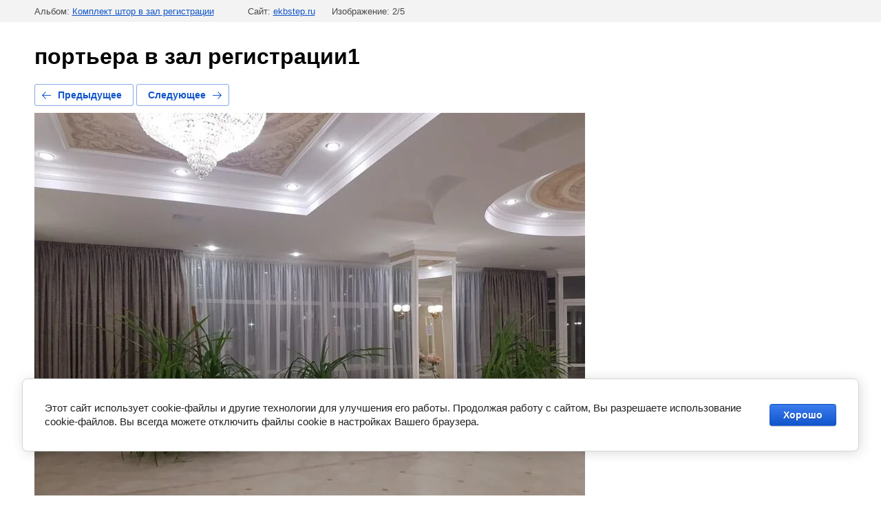

--- FILE ---
content_type: text/html; charset=utf-8
request_url: https://ekbstep.ru/shtory/photo/portera-v-zal-registracii1
body_size: 2856
content:
		
	
	





	






	<!doctype html>
	<html lang="ru">
	<head>
		<meta charset="UTF-8">
		<meta name="robots" content="all"/>
		<title>портьера в зал регистрации1</title>
<!-- assets.top -->
<meta property="og:type" content="website"/>
<meta property="og:url" content="https://ekbstep.ru/shtory/photo/portera-v-zal-registracii1"/>
<meta name="twitter:card" content="summary"/>
<!-- /assets.top -->

		<meta http-equiv="Content-Type" content="text/html; charset=UTF-8" />
		<meta name="description" content="портьера в зал регистрации1" />
		<meta name="keywords" content="портьера в зал регистрации1" />
		<link rel='stylesheet' type='text/css' href='/shared/highslide-4.1.13/highslide.min.css'/>
<script type='text/javascript' src='/shared/highslide-4.1.13/highslide-full.packed.js'></script>
<script type='text/javascript'>
hs.graphicsDir = '/shared/highslide-4.1.13/graphics/';
hs.outlineType = null;
hs.showCredits = false;
hs.lang={cssDirection:'ltr',loadingText:'Загрузка...',loadingTitle:'Кликните чтобы отменить',focusTitle:'Нажмите чтобы перенести вперёд',fullExpandTitle:'Увеличить',fullExpandText:'Полноэкранный',previousText:'Предыдущий',previousTitle:'Назад (стрелка влево)',nextText:'Далее',nextTitle:'Далее (стрелка вправо)',moveTitle:'Передвинуть',moveText:'Передвинуть',closeText:'Закрыть',closeTitle:'Закрыть (Esc)',resizeTitle:'Восстановить размер',playText:'Слайд-шоу',playTitle:'Слайд-шоу (пробел)',pauseText:'Пауза',pauseTitle:'Приостановить слайд-шоу (пробел)',number:'Изображение %1/%2',restoreTitle:'Нажмите чтобы посмотреть картинку, используйте мышь для перетаскивания. Используйте клавиши вперёд и назад'};</script>

<!-- 46b9544ffa2e5e73c3c971fe2ede35a5 -->
<script type='text/javascript' src='/shared/s3/js/lang/ru.js'></script>
<script type='text/javascript' src='/shared/s3/js/common.min.js'></script>
<link rel='stylesheet' type='text/css' href='/shared/s3/css/calendar.css' />
<!--s3_require-->
<link rel="stylesheet" href="/g/basestyle/1.0.1/gallery2/gallery2.css" type="text/css"/>
<link rel="stylesheet" href="/g/basestyle/1.0.1/cookie.message/cookie.message.css" type="text/css"/>
<link rel="stylesheet" href="/g/basestyle/1.0.1/gallery2/gallery2.blue.css" type="text/css"/>
<script type="text/javascript" src="/g/basestyle/1.0.1/gallery2/gallery2.js" async></script>
<link rel="stylesheet" href="/g/s3/lp/lpc.v4/css/styles.css" type="text/css"/>
<link rel="stylesheet" href="/g/s3/lp/cookie.message/__landing_page_content_global.css" type="text/css"/>
<link rel="stylesheet" href="/g/s3/lp/cookie.message/colors_lpc.css" type="text/css"/>
<link rel="stylesheet" href="/g/basestyle/1.0.1/cookie.message/cookie.message.blue.css" type="text/css"/>
<script type="text/javascript" src="/g/basestyle/1.0.1/cookie.message/cookie.message.js" async></script>
<!--/s3_require-->

<!--s3_goal-->
<script src="/g/s3/goal/1.0.0/s3.goal.js"></script>
<script>new s3.Goal({map:{"188313":{"goal_id":"188313","object_id":"176898713","event":"submit","system":"metrika","label":"zaprosPoshiv","code":"anketa"},"188513":{"goal_id":"188513","object_id":"176689513","event":"submit","system":"metrika","label":"zaprosPoshiv","code":"anketa"},"188713":{"goal_id":"188713","object_id":"176195913","event":"submit","system":"metrika","label":"zaprosPoshiv","code":"anketa"},"188913":{"goal_id":"188913","object_id":"176732113","event":"submit","system":"metrika","label":"zaprosPoshiv","code":"anketa"},"189113":{"goal_id":"189113","object_id":"176748913","event":"submit","system":"metrika","label":"zaprosPoshiv","code":"anketa"}}, goals: [], ecommerce:[]});</script>
<!--/s3_goal-->

	</head>
	<body>
		<div class="g-page g-page-gallery2 g-page-gallery2--photo">

		
		
			<div class="g-panel g-panel--fill g-panel--no-rounded g-panel--fixed-top">
	<div class="g-gallery2-info ">
					<div class="g-gallery2-info__item">
				<div class="g-gallery2-info__item-label">Альбом:</div>
				<a href="/shtory/album/komplekt-shtor-v-zal-registracii" class="g-gallery2-info__item-value">Комплект штор в зал регистрации</a>
			</div>
				<div class="g-gallery2-info__item">
			<div class="g-gallery2-info__item-label">Сайт:</div>
			<a href="//ekbstep.ru" class="g-gallery2-info__item-value">ekbstep.ru</a>

			<div class="g-gallery2-info__item-label">Изображение: 2/5</div>
		</div>
	</div>
</div>
			<h1>портьера в зал регистрации1</h1>
			
										
										
			
			
			<a href="/shtory/photo/portera-v-zal-registracii2" class="g-button g-button--invert g-button--arr-left">Предыдущее</a>
			<a href="/shtory/photo/vual-v-zal-registracii2" class="g-button g-button--invert g-button--arr-right">Следующее</a>

			
			<div class="g-gallery2-preview ">
	<img src="/thumb/2/0_8Z0kL-OAbDDTUiIkvtPg/800r600/d/portera_v_zal_registracii1.jpg">
</div>

			
			<a href="/shtory/photo/portera-v-zal-registracii2" class="g-gallery2-thumb g-gallery2-thumb--prev">
	<span class="g-gallery2-thumb__image"><img src="/thumb/2/ord6INQYVrd9YOvzq0poKw/160r120/d/portera_v_zal_registracii2.jpg"></span>
	<span class="g-link g-link--arr-left">Предыдущее</span>
</a>
			
			<a href="/shtory/photo/vual-v-zal-registracii2" class="g-gallery2-thumb g-gallery2-thumb--next">
	<span class="g-gallery2-thumb__image"><img src="/thumb/2/C5g6K2cU4heFvPkgkUXQug/160r120/d/vual_v_zal_registracii2.jpg"></span>
	<span class="g-link g-link--arr-right">Следующее</span>
</a>
			
			<div class="g-line"><a href="/shtory/album/komplekt-shtor-v-zal-registracii" class="g-button g-button--invert">Вернуться в галерею</a></div>

		
			</div>

	
<!-- assets.bottom -->
<!-- </noscript></script></style> -->
<script src="/my/s3/js/site.min.js?1764576309" type="text/javascript" ></script>
<script src="/my/s3/js/site/defender.min.js?1764576309" type="text/javascript" ></script>
<script src="https://cp.onicon.ru/loader/5c189ab2b887eed10b8b46d0.js" type="text/javascript" data-auto async></script>
<script type="text/javascript" >/*<![CDATA[*/
var megacounter_key="0d933943781465d29f8fc81a37b5b5b8";
(function(d){
    var s = d.createElement("script");
    s.src = "//counter.megagroup.ru/loader.js?"+new Date().getTime();
    s.async = true;
    d.getElementsByTagName("head")[0].appendChild(s);
})(document);
/*]]>*/</script>
	
		
		
				<!--noindex-->
		<div id="s3-cookie-message" class="s3-cookie-message-wrap">
			<div class="s3-cookie-message">
				<div class="s3-cookie-message__text">
					Этот сайт использует cookie-файлы и другие технологии для улучшения его работы. Продолжая работу с сайтом, Вы разрешаете использование cookie-файлов. Вы всегда можете отключить файлы cookie в настройках Вашего браузера.
				</div>
				<div class="s3-cookie-message__btn">
					<div id="s3-cookie-message__btn" class="g-button">
						Хорошо
					</div>
				</div>
			</div>
		</div>
		<!--/noindex-->
	
	
<script type="text/javascript" >/*<![CDATA[*/
$ite.start({"sid":1905128,"vid":1916923,"aid":2255958,"stid":4,"cp":21,"active":true,"domain":"ekbstep.ru","lang":"ru","trusted":false,"debug":false,"captcha":3,"onetap":[{"provider":"vkontakte","provider_id":"51960080","code_verifier":"MjMWWmgDh0zTZlhO1MTNZlDwZAzZTMNUQxMc5RYmlQM"}]});
/*]]>*/</script>
<!-- /assets.bottom -->
</body>
	</html>


--- FILE ---
content_type: text/javascript
request_url: https://counter.megagroup.ru/0d933943781465d29f8fc81a37b5b5b8.js?r=&s=1280*720*24&u=https%3A%2F%2Fekbstep.ru%2Fshtory%2Fphoto%2Fportera-v-zal-registracii1&t=%D0%BF%D0%BE%D1%80%D1%82%D1%8C%D0%B5%D1%80%D0%B0%20%D0%B2%20%D0%B7%D0%B0%D0%BB%20%D1%80%D0%B5%D0%B3%D0%B8%D1%81%D1%82%D1%80%D0%B0%D1%86%D0%B8%D0%B81&fv=0,0&en=1&rld=0&fr=0&callback=_sntnl1764631580412&1764631580412
body_size: 96
content:
//:1
_sntnl1764631580412({date:"Mon, 01 Dec 2025 23:26:20 GMT", res:"1"})